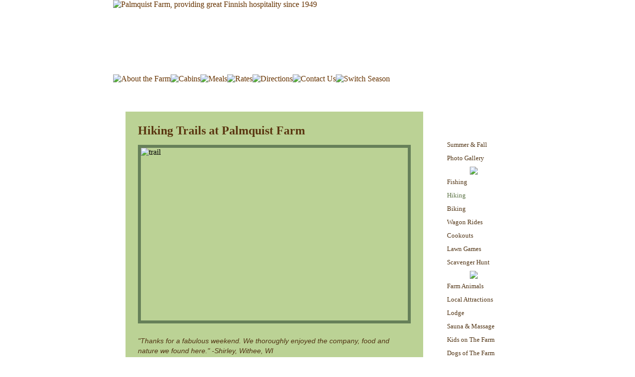

--- FILE ---
content_type: text/html
request_url: http://palmquistfarm.com/summer/hiking.html
body_size: 4282
content:
<!DOCTYPE html PUBLIC "-//W3C//DTD XHTML 1.0 Transitional//EN" "http://www.w3.org/TR/xhtml1/DTD/xhtml1-transitional.dtd">
<html xmlns="http://www.w3.org/1999/xhtml">
<head>
<meta http-equiv="Content-Type" content="text/html; charset=UTF-8" />
<title>Hiking trails and nature trails in Wisconsin at Palmquist Farm</title>
<link href="../global.css" rel="stylesheet" type="text/css" />
<link href="../summerstyles.css" rel="stylesheet" type="text/css" />
<!--[if lte IE 6]><link href="../iestyles.css" rel="stylesheet" type="text/css" /><![endif]-->
<link rel="shortcut icon" href="../favicon.ico" type="image/x-icon" />



<script type="text/javascript">
<!--
function MM_preloadImages() { //v3.0
  var d=document; if(d.images){ if(!d.MM_p) d.MM_p=new Array();
    var i,j=d.MM_p.length,a=MM_preloadImages.arguments; for(i=0; i<a.length; i++)
    if (a[i].indexOf("#")!=0){ d.MM_p[j]=new Image; d.MM_p[j++].src=a[i];}}
}

function MM_findObj(n, d) { //v4.01
  var p,i,x;  if(!d) d=document; if((p=n.indexOf("?"))>0&&parent.frames.length) {
    d=parent.frames[n.substring(p+1)].document; n=n.substring(0,p);}
  if(!(x=d[n])&&d.all) x=d.all[n]; for (i=0;!x&&i<d.forms.length;i++) x=d.forms[i][n];
  for(i=0;!x&&d.layers&&i<d.layers.length;i++) x=MM_findObj(n,d.layers[i].document);
  if(!x && d.getElementById) x=d.getElementById(n); return x;
}

function MM_nbGroup(event, grpName) { //v6.0
  var i,img,nbArr,args=MM_nbGroup.arguments;
  if (event == "init" && args.length > 2) {
    if ((img = MM_findObj(args[2])) != null && !img.MM_init) {
      img.MM_init = true; img.MM_up = args[3]; img.MM_dn = img.src;
      if ((nbArr = document[grpName]) == null) nbArr = document[grpName] = new Array();
      nbArr[nbArr.length] = img;
      for (i=4; i < args.length-1; i+=2) if ((img = MM_findObj(args[i])) != null) {
        if (!img.MM_up) img.MM_up = img.src;
        img.src = img.MM_dn = args[i+1];
        nbArr[nbArr.length] = img;
    } }
  } else if (event == "over") {
    document.MM_nbOver = nbArr = new Array();
    for (i=1; i < args.length-1; i+=3) if ((img = MM_findObj(args[i])) != null) {
      if (!img.MM_up) img.MM_up = img.src;
      img.src = (img.MM_dn && args[i+2]) ? args[i+2] : ((args[i+1])? args[i+1] : img.MM_up);
      nbArr[nbArr.length] = img;
    }
  } else if (event == "out" ) {
    for (i=0; i < document.MM_nbOver.length; i++) {
      img = document.MM_nbOver[i]; img.src = (img.MM_dn) ? img.MM_dn : img.MM_up; }
  } else if (event == "down") {
    nbArr = document[grpName];
    if (nbArr)
      for (i=0; i < nbArr.length; i++) { img=nbArr[i]; img.src = img.MM_up; img.MM_dn = 0; }
    document[grpName] = nbArr = new Array();
    for (i=2; i < args.length-1; i+=2) if ((img = MM_findObj(args[i])) != null) {
      if (!img.MM_up) img.MM_up = img.src;
      img.src = img.MM_dn = (args[i+1])? args[i+1] : img.MM_up;
      nbArr[nbArr.length] = img;
  } }
}
//-->
</script>

<meta name="Keywords" content="hiking trails Wisconsin, backpacking, hiking, nature trail, walking trail, scenic trail, Wisconsin trails, private hiking trails, hiking trails " />
<meta name="Description" content="Come explore many miles of hiking trails in Wisconsin’s north woods at Palmquist Farm." />

<script type="text/javascript">

  var _gaq = _gaq || [];
  _gaq.push(['_setAccount', 'UA-11945886-1']);
  _gaq.push(['_trackPageview']);

  (function() {
    var ga = document.createElement('script'); ga.type = 'text/javascript'; ga.async = true;
    ga.src = ('https:' == document.location.protocol ? 'https://ssl' : 'http://www') + '.google-analytics.com/ga.js';
    (document.getElementsByTagName('head')[0] || document.getElementsByTagName('body')[0]).appendChild(ga);
  })();

</script>
<!-- Google tag (gtag.js) -->
<script async src="https://www.googletagmanager.com/gtag/js?id=G-ETN1PVFM55"></script>
<script>
  window.dataLayer = window.dataLayer || [];
  function gtag(){dataLayer.push(arguments);}
  gtag('js', new Date());

  gtag('config', 'G-ETN1PVFM55');
</script>
</head>

<body onload="MM_preloadImages('../Assets/Navigation/aboutthefarmdown.jpg','../Assets/Navigation/aboutthefarmover.jpg','../Assets/Navigation/aboutthefarmdownover.jpg','../Assets/Navigation/cabinsdown.jpg','../Assets/Navigation/cabinsover.jpg','../Assets/Navigation/cabinsdownover.jpg','../Assets/Navigation/mealsdown.jpg','../Assets/Navigation/mealsover.jpg','../Assets/Navigation/mealsdownover.jpg','../Assets/Navigation/ratesdown.jpg','../Assets/Navigation/ratesover.jpg','../Assets/Navigation/ratesdownover.jpg','../Assets/Navigation/directionsdown.jpg','../Assets/Navigation/directionsover.jpg','../Assets/Navigation/directionsdownover.jpg','../Assets/Navigation/contactusdown.jpg','../Assets/Navigation/contactusover.jpg','../Assets/Navigation/contactusdownover.jpg','../Assets/Navigation/switchseasonsdown.jpg','../Assets/Navigation/switchseasonsover.jpg','../Assets/Navigation/switchseasonsdownover.jpg','../Assets/index home navigation/winter2.jpg','../Assets/index home navigation/summerfall2.jpg','../Assets/index home navigation/horse2.jpg','../Assets/index home navigation/hunting2.jpg','../Assets/index home navigation/events2.jpg','../Assets/index home navigation/bb2.jpg')">
<div id="dropshadow">

	<div id="wrapper">
    
		<div id="banner"><a href="../index.html"><img src="../Assets/Top Banner/bannersummerfall.jpg" width="825" height="150" alt="Palmquist Farm, providing great Finnish hospitality since 1949" /></a></div>
        
	  <div id="mainNav">
        <table border="0" cellpadding="0" cellspacing="0">
                <tr>
                  <td><a href="../about/about.html" target="_top" onclick="MM_nbGroup('down','group1','about','../Assets/Navigation/aboutthefarmdown.jpg',1)" onmouseover=			"MM_nbGroup('over','about','../Assets/Navigation/aboutthefarmover.jpg','../Assets/Navigation/aboutthefarmdownover.jpg',1)" onmouseout="MM_nbGroup('out')"><img src="../Assets/Navigation/aboutthefarmup.jpg" alt="About the Farm" name="about" width="171" height="50" border="0" id="about" onload="" /></a></td>
                  <td><a href="../cabins/cabins.html" target="_top" onclick="MM_nbGroup('down','group1','cabins','../Assets/Navigation/cabinsdown.jpg',1)" onmouseover="MM_nbGroup('over','cabins','../Assets/Navigation/cabinsover.jpg','../Assets/Navigation/cabinsdownover.jpg',1)" onmouseout="MM_nbGroup('out')"><img src="../Assets/Navigation/cabinsup.jpg" alt="Cabins" name="cabins" width="89" height="50" border="0" id="cabins" onload="" /></a></td>
                  <td><a href="../meals/meals.html" target="_top" onclick="MM_nbGroup('down','group1','meals','../Assets/Navigation/mealsdown.jpg',1)" onmouseover="MM_nbGroup('over','meals','../Assets/Navigation/mealsover.jpg','../Assets/Navigation/mealsdownover.jpg',1)" onmouseout="MM_nbGroup('out')"><img src="../Assets/Navigation/mealsup.jpg" alt="Meals" name="meals" width="80" height="50" border="0" id="meals" onload="" /></a></td>
                  <td><a href="../rates/rates.html" target="_top" onclick="MM_nbGroup('down','group1','rates','../Assets/Navigation/ratesdown.jpg',1)" onmouseover="MM_nbGroup('over','rates','../Assets/Navigation/ratesover.jpg','../Assets/Navigation/ratesdownover.jpg',1)" onmouseout="MM_nbGroup('out')"><img src="../Assets/Navigation/ratesup.jpg" alt="Rates" name="rates" width="79" height="50" border="0" id="rates" onload="" /></a></td>
                  <td><a href="../directions.html" target="_top" onclick="MM_nbGroup('down','group1','directions','../Assets/Navigation/directionsdown.jpg',1)" onmouseover="MM_nbGroup('over','directions','../Assets/Navigation/directionsover.jpg','../Assets/Navigation/directionsdownover.jpg',1)" onmouseout="MM_nbGroup('out')"><img src="../Assets/Navigation/directionsup.jpg" alt="Directions" name="directions" width="124" height="50" border="0" id="directions" onload="" /></a></td>
                  <td><a href="../contact.html" target="_top" onclick="MM_nbGroup('down','group1','contact','../Assets/Navigation/contactusdown.jpg',1)" onmouseover="MM_nbGroup('over','contact','../Assets/Navigation/contactusover.jpg','../Assets/Navigation/contactusdownover.jpg',1)" onmouseout="MM_nbGroup('out')"><img src="../Assets/Navigation/contactusup.jpg" alt="Contact Us" name="contact" width="131" height="50" border="0" id="contact" onload="" /></a></td>
                  <td><a href="../switchseason.html" target="_top" onclick="MM_nbGroup('down','group1','switchseason','../Assets/Navigation/switchseasonsdown.jpg',1)" onmouseover="MM_nbGroup('over','switchseason','../Assets/Navigation/switchseasonsover.jpg','../Assets/Navigation/switchseasonsdownover.jpg',1)" onmouseout="MM_nbGroup('out')"><img src="../Assets/Navigation/switchseasonsup.jpg" alt="Switch Season" name="switchseason" width="151" height="50" border="0" id="switchseason" onload="" /></a></td>
          </tr>
        </table>   
	  </div>
        
	  <div id="mainContent">
      
         <div id="sidebar">
        <ul>
           <li><a href="summer.html">Summer &amp; Fall</a></li>
          <li><a href="summergallery.html">Photo Gallery</a></li>
         </ul>
         
         <span class="center"><img src="../Assets/sidebar/line.png" class="divider" /></span>
         
         <ul>
           <li><a href="fishing.html">Fishing</a></li>
           <li><a href="hiking.html" class="current">Hiking</a></li>
           <li><a href="biking.html">Biking</a></li>
           <li><a href="hayrides.html">Wagon Rides</a></li>
           <li><a href="cookouts.html">Cookouts</a></li>
           <li><a href="lawngames.html">Lawn Games</a></li>
           <li><a href="summerscavengerhunt.html">Scavenger Hunt</a></li>
         </ul>
         
         <span class="center"><img src="../Assets/sidebar/line.png" /></span>
         
         <ul>
           <li><a href="summeranimals.html">Farm Animals</a></li>
           <li><a href="summerattractions.html">Local Attractions</a></li>
           <li><a href="lodge.html">Lodge</a></li>
           <li><a href="sauna.html">Sauna &amp; Massage</a></li>
           <li><a href="summerkids.html">Kids on The Farm</a></li>
           <li><a href="../hunting/dogs.html" target="_blank">Dogs of The Farm</a></li>
          
         </ul>
        
        </div>
        
        <div id="leftBox">
        <h1>Hiking Trails at Palmquist Farm</h1>
        <img src="../Assets/summer/hiking/hilltrails2.jpg" alt="trail" width="538" height="348" class="centeredPhoto" />
        <p class="quote">&quot;Thanks for a fabulous weekend. We thoroughly enjoyed the company, food and nature we found here.&quot; -Shirley, Withee, WI</p>
        <h3>Farm Trails</h3>
        <img src="../Assets/summer/hiking/hilltrails.jpg" alt="hiking" width="250" height="333" class="floatRight" />
        <p>The Farm offers quiet hiking trials that follow farm roads, wind through maple groves or cedar woods or trek across farm fields. Hike out to see our beef cowherd or our three Belgian draft horses. See whitetail deer, wood ducks, mallards, and geese. Enjoy the quiet outdoors as you weave your way through about 20  miles of trails.</p>
        <h3>Local Trails</h3>
        <p>Outside the Farm, there are many more trails and parks to explore.  Visit <a href="http://www.timmshilltrail.com/" target="_blank">Timm's Hill County Park</a>, about 25 minutes away, to hike up to Wisconsin's highest point.  Or for a longer hike, check out the <a href="http://www.travelwisconsin.com/linear-bike-trails/pine-line-recreation-trail-199134" target="_blank">Pine Line Trail</a>, which starts in Prentice, just 15 minutes away, and stretches 26 miles to the south. Visit our <a href="summerattractions.html#hiking" target="_blank">Local Attractions</a> page for more information.</p>
        <img src="../Assets/summer/hiking/woodstrailfarm.jpg" alt="hiking" width="538" height="533" class="centeredPhoto" />
        <p>&nbsp;</p>
<p>&nbsp;</p>

</div>
  
       
	  </div>
        
      <div id="footer">
        <ul><li><a href="../about/about.html">About The Farm</a></li>
        <span class="pipe">|</span><li><a href="../cabins/cabins.html">Cabins</a></li>
        <span class="pipe">|</span><li><a href="../meals/meals.html">Meals</a></li>
        <span class="pipe">|</span><li><a href="../rates/rates.html">Rates</a></li>
        <span class="pipe">|</span><li><a href="../directions.html">Directions</a></li>
        <span class="pipe">|</span><li><a href="../contact.html">Contact Us</a></li>
        <span class="pipe">|</span><li><a href="../switchseason.html">Switch Season</a></li>
        </ul>
        <ul><li><a href="../winter/winter.html">Winter</a></li>
        <span class="pipe">|</span><li><a href="summer.html">Summer</a></li>
        <span class="pipe">|</span><li><a href="../horse/horse.html">Bring Your Horse</a></li>
        <span class="pipe">|</span><li><a href="../hunting/hunting.html">Hunting</a></li>
        <span class="pipe">|</span><li><a href="../events/events.html">Events</a></li>
        <span class="pipe">|</span><li><a href="../bnb/bnb.html">B&amp;B</a></li>
        <span class="pipe">|</span><li><a href="../sitemap.html">Site Map</a></li>
        </ul>
        </div>

	</div>
</div>
</body>
</html>


--- FILE ---
content_type: text/css
request_url: http://palmquistfarm.com/global.css
body_size: 1651
content:
body {
	text-align: center;
	margin: 0;
	padding: 0;
	background: url(Assets/backgrounds/untralightoldpaperbg.jpg) repeat left top;
}
h1      {
	font-family: Garamond, Georgia, "Times New Roman", serif;
	font-size: 24px;
	color: #668059;
	margin: 0;
	padding: 25px 25px 10px 25px;
}
h2  {
	font-family: Garamond, Georgia, "Times New Roman", serif;
	font-size: 24px;
	color: #668059;
	margin: 0;
	padding: 10px 25px 10px 25px;
}
h3 {
	font-family: Garamond, Georgia, "Times New Roman", serif;
	font-size: 18px;
	color: #668059;
	margin: 0;
	padding: 5px 25px 5px 25px;
}
p     {
	font-family: Geneva, Arial, Helvetica, sans-serif;
	font-size: 12px;
	color: #50261B;
	margin: 0;
	padding: 0 25px 10px 25px;
	line-height: 20px;
	text-indent: 20px;
}
a {
	outline: none;
	text-decoration: none;
	color: #663300;
}
#dropshadow {
	padding: 0px;
	width: 875px;
	margin-right: auto;
	margin-left: auto;
	background-image: url(Assets/backgrounds/dropshadow.png);
}
#wrapper {
	padding: 0px;
	width: 825px;
	margin-right: auto;
	margin-left: auto;
	text-align: left;
	background-image: url(Assets/backgrounds/postcardbg.jpg);
}
#banner {
	height: 150px;
	padding: 0;
	margin: 0;
}
#banner  a img {
	border-style: none;
	display: inline;
}
#mainNav {
	margin: 0px;
	padding: 0px;
	height: 50px;
}
#mainContent {
	width: 825px;
	margin: 0;
	padding: 25px 0 0 0;
}
#mainContent .quote {
	font-family: Geneva, Arial, Helvetica, sans-serif;
	font-size: 14px;
	font-style: italic;
	text-indent: 0px;
}
#centeredBox {
	background-color: #BBD2A4;
	margin: 25px 49px 49px 49px;
}
#centeredBox .floatRight {
	margin: 25px;
	float: right;
	border: 6px solid #668059;
}
#centeredBox a {
	font-weight: bold;
	color: #50261B;
}
#centeredBox a:hover {
	text-decoration: underline;
}
#centeredBox a:visited {
	color: #666666;
}
#centeredBox .noborderCenter {
	border-style: none;
	margin: 0 auto 0 350px;
}
#leftBox {
	margin: 0 0 25px 25px;
	width: 600px;
}
#leftBox ul {
	font-family: Geneva, Arial, Helvetica, sans-serif;
	font-size: 12px;
	color: #50261B;
	margin: 0px 25px 10px 25px;
	line-height: 20px;
	text-indent: 0px;
	padding-left: 25px;
}
#leftBox li {
	padding: 5px 0 5px 0;
}
#leftBox a {
	font-weight: bold;
	color: #50261B;
}
#leftBox a:visited {
	color: #666666;
}
#leftBox a:hover {
	text-decoration: underline;
}
#leftBox .noborder {
	border-style: none;
}
#sidebar {
	width: 175px;
	margin-top: 0px;
	float: right;
	background: url(Assets/sidebar/widersidebartemp.jpg) no-repeat;
	padding-right: 10px;
	padding-top: 49px;
	height: 455px;
	margin-bottom: 10px;
}
#sidebar ul {
	list-style: none;
	margin: 0;
	padding: 5px 5px 0 8px;
}
#sidebar a {
	font-family: Georgia, "Times New Roman", Times, serif;
	font-size: 13px;
	text-align: left;
	padding: 3px 3px 3px 15px;
	font-weight: normal;
	margin: 0 3px 8px 10px;
	line-height: 13px;
	background: url(Assets/sidebar/bulletsmall.png) no-repeat left center;
	display: block;
}
#sidebar a:hover {
	color: #003366;
	text-decoration: none;
	background-image: url(Assets/sidebar/linkrolloverbg.jpg);
}
#sidebar    a.current  {
	background-image: url(Assets/sidebar/linkbg.jpg);
	color: #50261B;
	cursor: default;
}
#footer {
	background: url(Assets/Footer%20Banner/footerbrown.jpg);
	height: 100px;
	clear: both;
}
#footer ul {
	text-align: center;
	margin: 0;
	padding: 4px 0 0 0;
}
#footer li {
	font-family: Geneva, Arial, Helvetica, sans-serif;
	font-size: 11px;
	list-style: none;
	display: inline;
	padding: 8px 0 8px 0;
	color: #663300;
}
.pipe {
	font-family: Geneva, Arial, Helvetica, sans-serif;
	font-size: 11px;
	color: #666666;
	padding: 0 8px 0 8px;
}
.clearFloat {
	clear: both;
	margin: 0;
	padding: 0;
	line-height: 0px;
}
.clearFloatHeading {
	clear: both;
}
.bold {
	font-weight: bold;
	text-indent: 0px;
}
.noIndentText {
	text-indent: 0px;
}
.mapContainer {
	margin: 20px 0 43px 43px;
	background: center;
}
.floatRight {
	margin: 5px 25px 5px 25px;
	float: right;
}
.floatRight p {
	font-size: 10px;
	margin: 0;
	padding: 4px 6px 0 6px;
	text-indent: 0px;
	line-height: 14px;
}
.floatLeft {
	float: left;
	margin: 5px 0 25px 25px;
}
.floatLeftmargin {
	float: left;
	margin: 5px 25px 28px 25px;
}
#leftBox .floatLeftNoBorder {
	float: left;
	margin: 5px 0 20px 20px;
	border: none;
}
.centeredPhoto {
	margin: 5px auto 25px auto;
	display: block;
}
.mainPhoto {
	margin: 5px 20px 25px 25px;
}
.center {
	text-align: center;
	display: block;
}
a:hover {
	text-decoration: underline;
}
a:active {
	color: #000000;
}
a:visited {
	color: #000000;
}
.thumbnail {
	margin: 5px 5px 25px 25px;
}
.noborderRight {
	border-style: none;
	float: right;
	padding-left:8px;
	padding-right: 8px;
	clear:both;
}
.leftImage {
	border: 6px solid #668059;
	margin-left:25px;
	margin-bottom:10px;
}
#mainText {
	width: 485px;
}
#homeNav {
	float: right;
}
#mainText img {
	border: 6px solid #668059;
}
.switchSeasonLeft {
	float: left;
}
.switchSeasonRight {
	float: right;
	border: none;
	clear: both;
}


--- FILE ---
content_type: text/css
request_url: http://palmquistfarm.com/summerstyles.css
body_size: 270
content:
@charset "UTF-8";
/* CSS Document */
h1, h2, h3  {
	color: #5A3610;
}
p {
	color: #513414;
}
#leftBox {
	background-color: #BBD295;
}
#leftBox img {
	border: 6px solid #668059;
}
#sidebar {
	background: url(Assets/sidebar/widersidebartemp.jpg) no-repeat;
	height: 455px;
	padding-top: 52px;
}
#sidebar a {
	color: #513414;
}
#sidebar a:hover {
	color: #668059;
}
#sidebar    a.current  {
	color: #5C7345;
}
